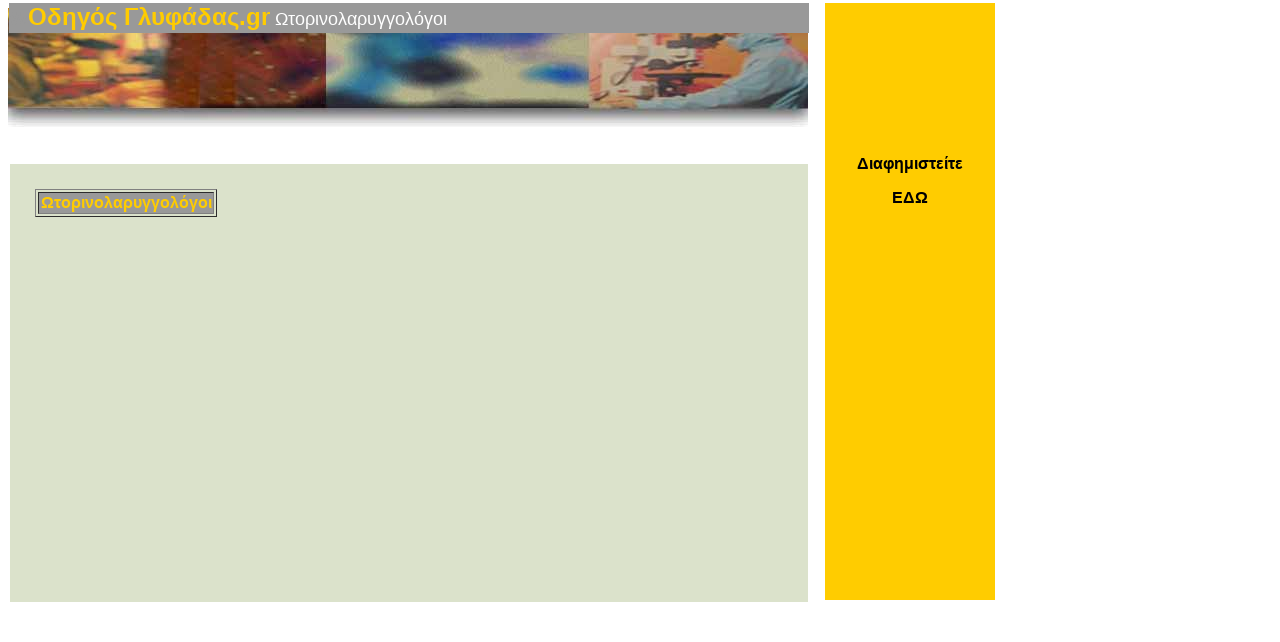

--- FILE ---
content_type: text/html
request_url: https://glifada.gr/giatroi-otorinolarigologi.htm
body_size: 859
content:
<!DOCTYPE HTML PUBLIC "-//W3C//DTD HTML 4.0 Transitional//EN">
<HTML><HEAD><TITLE>otorinolarigologi</TITLE>
<META http-equiv=Content-Type content="text/html; charset=windows-1253">
<SCRIPT language=JavaScript type=text/JavaScript>
<!--
function MM_reloadPage(init) {  //reloads the window if Nav4 resized
  if (init==true) with (navigator) {if ((appName=="Netscape")&&(parseInt(appVersion)==4)) {
    document.MM_pgW=innerWidth; document.MM_pgH=innerHeight; onresize=MM_reloadPage; }}
  else if (innerWidth!=document.MM_pgW || innerHeight!=document.MM_pgH) location.reload();
}
MM_reloadPage(true);
//-->
</SCRIPT>

<META content="MSHTML 6.00.2900.2180" name=GENERATOR></HEAD>
<BODY>
<DIV id=Layer5 
style="BORDER-RIGHT: #000000 1px; BORDER-TOP: #000000 1px; Z-INDEX: 4; LEFT: 9px; BORDER-LEFT: #000000 1px; WIDTH: 800px; BORDER-BOTTOM: #000000 1px; POSITION: absolute; TOP: 3px; HEIGHT: 30px; BACKGROUND-COLOR: #999999; layer-background-color: #999999; border: 1px none #000000;"><STRONG><FONT color="#999999" size=+2 
face="Arial, Helvetica, sans-serif">w</FONT><FONT color="#FFCC00" size=+2 
face="Arial, Helvetica, sans-serif">Οδηγός Γλυφάδας.gr</FONT></STRONG><FONT 
face="Arial, Helvetica, sans-serif" color=#FFCC00 size=+1> </FONT><FONT 
face="Arial, Helvetica, sans-serif" color=#ffffff 
size=+1>Ωτορινολαρυγγολόγοι</FONT></DIV>
<IMG height=119 src="giatroi.JPG" 
width=800>
<div id="Layer4" style="position:absolute; width:170px; height:597px; background-color:#FFCC00; layer-background-color:#FFCC00; border:1px none #000000; z-index:5; left: 825; top: 3;"> 
  <p align="center">&nbsp;</p>
  <p align="center">&nbsp;</p>
  <p align="center">&nbsp;</p>
  <p align="center">&nbsp;</p>
  <p align="center"><strong><font face="Arial, Helvetica, sans-serif">Διαφημιστείτε</font></strong></p>
  <p align="center"><strong><font face="Arial, Helvetica, sans-serif">ΕΔΩ</font></strong></p>
</div>
<DIV id=Layer1 
style="BORDER-RIGHT: #000000 1px; BORDER-TOP: #000000 1px; Z-INDEX: 5; LEFT: 10px; BORDER-LEFT: #000000 1px; WIDTH: 798px; BORDER-BOTTOM: #000000 1px; POSITION: absolute; TOP: 164px; HEIGHT: 438px; BACKGROUND-COLOR: #DBE2CB; layer-background-color: #DBE2CB; border: 1px none #000000;">
  <div id="Layer2" style="position:absolute; width:180; height:35; z-index:1; left: 25; top: 25;">
    <table width="182" border="1">
      <tr> 
        <td bgcolor="#999999"><div align="center"><FONT 
face="Arial, Helvetica, sans-serif" color=#FFCC00 
size=3><strong>Ωτορινολαρυγγολόγοι</strong></FONT></div></td>
      </tr>
    </table>
  </div> 
  <div id="Layer3" style="position:absolute; width:600; height:350; z-index:2; left: 27; top: 70;"></div>
</DIV>
</BODY></HTML>
